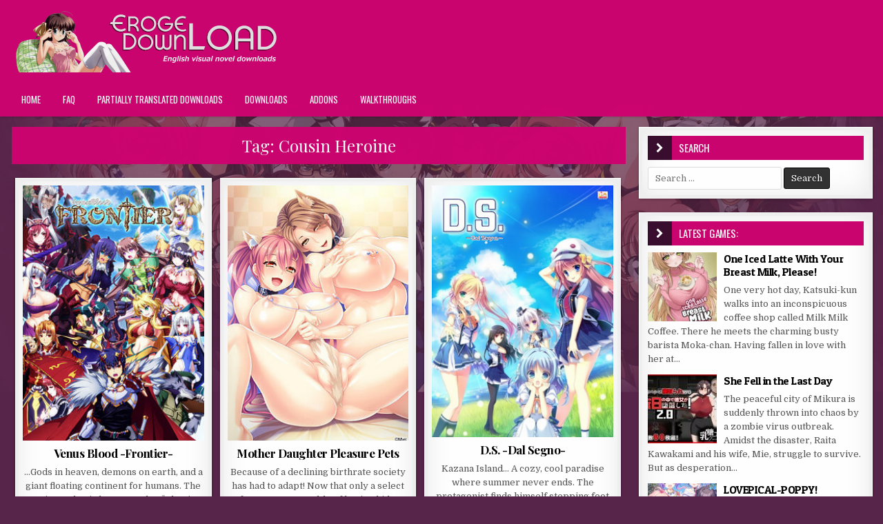

--- FILE ---
content_type: text/html; charset=UTF-8
request_url: https://erogedownload.com/tag/cousin-heroine/
body_size: 18239
content:
<!DOCTYPE html>
<html lang="en-US">
<head>
<meta charset="UTF-8">
<meta name="viewport" content="width=device-width, initial-scale=1, maximum-scale=1">
<link rel="profile" href="https://gmpg.org/xfn/11">
<link rel="pingback" href="https://erogedownload.com/xmlrpc.php">
<meta name='robots' content='index, follow, max-image-preview:large, max-snippet:-1, max-video-preview:-1' />

	<title>Cousin Heroine Archives - Eroge Download</title>
	<link rel="canonical" href="https://erogedownload.com/tag/cousin-heroine/" />
	<meta property="og:locale" content="en_US" />
	<meta property="og:type" content="article" />
	<meta property="og:title" content="Cousin Heroine Archives - Eroge Download" />
	<meta property="og:url" content="https://erogedownload.com/tag/cousin-heroine/" />
	<meta property="og:site_name" content="Eroge Download" />
	<meta name="twitter:card" content="summary_large_image" />
	<script type="application/ld+json" class="yoast-schema-graph">{"@context":"https://schema.org","@graph":[{"@type":"CollectionPage","@id":"https://erogedownload.com/tag/cousin-heroine/","url":"https://erogedownload.com/tag/cousin-heroine/","name":"Cousin Heroine Archives - Eroge Download","isPartOf":{"@id":"https://erogedownload.com/#website"},"primaryImageOfPage":{"@id":"https://erogedownload.com/tag/cousin-heroine/#primaryimage"},"image":{"@id":"https://erogedownload.com/tag/cousin-heroine/#primaryimage"},"thumbnailUrl":"https://i.erogedownload.com/wp-content/uploads/2019/12/Venus-Blood-Frontier-.jpg","breadcrumb":{"@id":"https://erogedownload.com/tag/cousin-heroine/#breadcrumb"},"inLanguage":"en-US"},{"@type":"ImageObject","inLanguage":"en-US","@id":"https://erogedownload.com/tag/cousin-heroine/#primaryimage","url":"https://i.erogedownload.com/wp-content/uploads/2019/12/Venus-Blood-Frontier-.jpg","contentUrl":"https://i.erogedownload.com/wp-content/uploads/2019/12/Venus-Blood-Frontier-.jpg","width":256,"height":371,"caption":"Venus Blood -Frontier-"},{"@type":"BreadcrumbList","@id":"https://erogedownload.com/tag/cousin-heroine/#breadcrumb","itemListElement":[{"@type":"ListItem","position":1,"name":"Home","item":"https://erogedownload.com/"},{"@type":"ListItem","position":2,"name":"Cousin Heroine"}]},{"@type":"WebSite","@id":"https://erogedownload.com/#website","url":"https://erogedownload.com/","name":"Eroge Download","description":"English visual novel downloads","publisher":{"@id":"https://erogedownload.com/#organization"},"potentialAction":[{"@type":"SearchAction","target":{"@type":"EntryPoint","urlTemplate":"https://erogedownload.com/?s={search_term_string}"},"query-input":{"@type":"PropertyValueSpecification","valueRequired":true,"valueName":"search_term_string"}}],"inLanguage":"en-US"},{"@type":"Organization","@id":"https://erogedownload.com/#organization","name":"Eroge Download","url":"https://erogedownload.com/","logo":{"@type":"ImageObject","inLanguage":"en-US","@id":"https://erogedownload.com/#/schema/logo/image/","url":"https://i.erogedownload.com/wp-content/uploads/2021/08/cropped-ErogeDownload-logo.png","contentUrl":"https://i.erogedownload.com/wp-content/uploads/2021/08/cropped-ErogeDownload-logo.png","width":400,"height":90,"caption":"Eroge Download"},"image":{"@id":"https://erogedownload.com/#/schema/logo/image/"}}]}</script>


<link rel='dns-prefetch' href='//erogedownload.com' />
<link rel='dns-prefetch' href='//fonts.googleapis.com' />
<link rel="alternate" type="application/rss+xml" title="Eroge Download &raquo; Feed" href="https://erogedownload.com/feed/" />
<link rel="alternate" type="application/rss+xml" title="Eroge Download &raquo; Comments Feed" href="https://erogedownload.com/comments/feed/" />
<link rel="alternate" type="application/rss+xml" title="Eroge Download &raquo; Cousin Heroine Tag Feed" href="https://erogedownload.com/tag/cousin-heroine/feed/" />
<!-- erogedownload.com is managing ads with Advanced Ads 2.0.16 – https://wpadvancedads.com/ --><script id="eroge-ready">
			window.advanced_ads_ready=function(e,a){a=a||"complete";var d=function(e){return"interactive"===a?"loading"!==e:"complete"===e};d(document.readyState)?e():document.addEventListener("readystatechange",(function(a){d(a.target.readyState)&&e()}),{once:"interactive"===a})},window.advanced_ads_ready_queue=window.advanced_ads_ready_queue||[];		</script>
		<style id='wp-img-auto-sizes-contain-inline-css' type='text/css'>
img:is([sizes=auto i],[sizes^="auto," i]){contain-intrinsic-size:3000px 1500px}
/*# sourceURL=wp-img-auto-sizes-contain-inline-css */
</style>
<style id='wp-emoji-styles-inline-css' type='text/css'>

	img.wp-smiley, img.emoji {
		display: inline !important;
		border: none !important;
		box-shadow: none !important;
		height: 1em !important;
		width: 1em !important;
		margin: 0 0.07em !important;
		vertical-align: -0.1em !important;
		background: none !important;
		padding: 0 !important;
	}
/*# sourceURL=wp-emoji-styles-inline-css */
</style>
<style id='wp-block-library-inline-css' type='text/css'>
:root{--wp-block-synced-color:#7a00df;--wp-block-synced-color--rgb:122,0,223;--wp-bound-block-color:var(--wp-block-synced-color);--wp-editor-canvas-background:#ddd;--wp-admin-theme-color:#007cba;--wp-admin-theme-color--rgb:0,124,186;--wp-admin-theme-color-darker-10:#006ba1;--wp-admin-theme-color-darker-10--rgb:0,107,160.5;--wp-admin-theme-color-darker-20:#005a87;--wp-admin-theme-color-darker-20--rgb:0,90,135;--wp-admin-border-width-focus:2px}@media (min-resolution:192dpi){:root{--wp-admin-border-width-focus:1.5px}}.wp-element-button{cursor:pointer}:root .has-very-light-gray-background-color{background-color:#eee}:root .has-very-dark-gray-background-color{background-color:#313131}:root .has-very-light-gray-color{color:#eee}:root .has-very-dark-gray-color{color:#313131}:root .has-vivid-green-cyan-to-vivid-cyan-blue-gradient-background{background:linear-gradient(135deg,#00d084,#0693e3)}:root .has-purple-crush-gradient-background{background:linear-gradient(135deg,#34e2e4,#4721fb 50%,#ab1dfe)}:root .has-hazy-dawn-gradient-background{background:linear-gradient(135deg,#faaca8,#dad0ec)}:root .has-subdued-olive-gradient-background{background:linear-gradient(135deg,#fafae1,#67a671)}:root .has-atomic-cream-gradient-background{background:linear-gradient(135deg,#fdd79a,#004a59)}:root .has-nightshade-gradient-background{background:linear-gradient(135deg,#330968,#31cdcf)}:root .has-midnight-gradient-background{background:linear-gradient(135deg,#020381,#2874fc)}:root{--wp--preset--font-size--normal:16px;--wp--preset--font-size--huge:42px}.has-regular-font-size{font-size:1em}.has-larger-font-size{font-size:2.625em}.has-normal-font-size{font-size:var(--wp--preset--font-size--normal)}.has-huge-font-size{font-size:var(--wp--preset--font-size--huge)}.has-text-align-center{text-align:center}.has-text-align-left{text-align:left}.has-text-align-right{text-align:right}.has-fit-text{white-space:nowrap!important}#end-resizable-editor-section{display:none}.aligncenter{clear:both}.items-justified-left{justify-content:flex-start}.items-justified-center{justify-content:center}.items-justified-right{justify-content:flex-end}.items-justified-space-between{justify-content:space-between}.screen-reader-text{border:0;clip-path:inset(50%);height:1px;margin:-1px;overflow:hidden;padding:0;position:absolute;width:1px;word-wrap:normal!important}.screen-reader-text:focus{background-color:#ddd;clip-path:none;color:#444;display:block;font-size:1em;height:auto;left:5px;line-height:normal;padding:15px 23px 14px;text-decoration:none;top:5px;width:auto;z-index:100000}html :where(.has-border-color){border-style:solid}html :where([style*=border-top-color]){border-top-style:solid}html :where([style*=border-right-color]){border-right-style:solid}html :where([style*=border-bottom-color]){border-bottom-style:solid}html :where([style*=border-left-color]){border-left-style:solid}html :where([style*=border-width]){border-style:solid}html :where([style*=border-top-width]){border-top-style:solid}html :where([style*=border-right-width]){border-right-style:solid}html :where([style*=border-bottom-width]){border-bottom-style:solid}html :where([style*=border-left-width]){border-left-style:solid}html :where(img[class*=wp-image-]){height:auto;max-width:100%}:where(figure){margin:0 0 1em}html :where(.is-position-sticky){--wp-admin--admin-bar--position-offset:var(--wp-admin--admin-bar--height,0px)}@media screen and (max-width:600px){html :where(.is-position-sticky){--wp-admin--admin-bar--position-offset:0px}}

/*# sourceURL=wp-block-library-inline-css */
</style><style id='global-styles-inline-css' type='text/css'>
:root{--wp--preset--aspect-ratio--square: 1;--wp--preset--aspect-ratio--4-3: 4/3;--wp--preset--aspect-ratio--3-4: 3/4;--wp--preset--aspect-ratio--3-2: 3/2;--wp--preset--aspect-ratio--2-3: 2/3;--wp--preset--aspect-ratio--16-9: 16/9;--wp--preset--aspect-ratio--9-16: 9/16;--wp--preset--color--black: #000000;--wp--preset--color--cyan-bluish-gray: #abb8c3;--wp--preset--color--white: #ffffff;--wp--preset--color--pale-pink: #f78da7;--wp--preset--color--vivid-red: #cf2e2e;--wp--preset--color--luminous-vivid-orange: #ff6900;--wp--preset--color--luminous-vivid-amber: #fcb900;--wp--preset--color--light-green-cyan: #7bdcb5;--wp--preset--color--vivid-green-cyan: #00d084;--wp--preset--color--pale-cyan-blue: #8ed1fc;--wp--preset--color--vivid-cyan-blue: #0693e3;--wp--preset--color--vivid-purple: #9b51e0;--wp--preset--gradient--vivid-cyan-blue-to-vivid-purple: linear-gradient(135deg,rgb(6,147,227) 0%,rgb(155,81,224) 100%);--wp--preset--gradient--light-green-cyan-to-vivid-green-cyan: linear-gradient(135deg,rgb(122,220,180) 0%,rgb(0,208,130) 100%);--wp--preset--gradient--luminous-vivid-amber-to-luminous-vivid-orange: linear-gradient(135deg,rgb(252,185,0) 0%,rgb(255,105,0) 100%);--wp--preset--gradient--luminous-vivid-orange-to-vivid-red: linear-gradient(135deg,rgb(255,105,0) 0%,rgb(207,46,46) 100%);--wp--preset--gradient--very-light-gray-to-cyan-bluish-gray: linear-gradient(135deg,rgb(238,238,238) 0%,rgb(169,184,195) 100%);--wp--preset--gradient--cool-to-warm-spectrum: linear-gradient(135deg,rgb(74,234,220) 0%,rgb(151,120,209) 20%,rgb(207,42,186) 40%,rgb(238,44,130) 60%,rgb(251,105,98) 80%,rgb(254,248,76) 100%);--wp--preset--gradient--blush-light-purple: linear-gradient(135deg,rgb(255,206,236) 0%,rgb(152,150,240) 100%);--wp--preset--gradient--blush-bordeaux: linear-gradient(135deg,rgb(254,205,165) 0%,rgb(254,45,45) 50%,rgb(107,0,62) 100%);--wp--preset--gradient--luminous-dusk: linear-gradient(135deg,rgb(255,203,112) 0%,rgb(199,81,192) 50%,rgb(65,88,208) 100%);--wp--preset--gradient--pale-ocean: linear-gradient(135deg,rgb(255,245,203) 0%,rgb(182,227,212) 50%,rgb(51,167,181) 100%);--wp--preset--gradient--electric-grass: linear-gradient(135deg,rgb(202,248,128) 0%,rgb(113,206,126) 100%);--wp--preset--gradient--midnight: linear-gradient(135deg,rgb(2,3,129) 0%,rgb(40,116,252) 100%);--wp--preset--font-size--small: 13px;--wp--preset--font-size--medium: 20px;--wp--preset--font-size--large: 36px;--wp--preset--font-size--x-large: 42px;--wp--preset--spacing--20: 0.44rem;--wp--preset--spacing--30: 0.67rem;--wp--preset--spacing--40: 1rem;--wp--preset--spacing--50: 1.5rem;--wp--preset--spacing--60: 2.25rem;--wp--preset--spacing--70: 3.38rem;--wp--preset--spacing--80: 5.06rem;--wp--preset--shadow--natural: 6px 6px 9px rgba(0, 0, 0, 0.2);--wp--preset--shadow--deep: 12px 12px 50px rgba(0, 0, 0, 0.4);--wp--preset--shadow--sharp: 6px 6px 0px rgba(0, 0, 0, 0.2);--wp--preset--shadow--outlined: 6px 6px 0px -3px rgb(255, 255, 255), 6px 6px rgb(0, 0, 0);--wp--preset--shadow--crisp: 6px 6px 0px rgb(0, 0, 0);}:where(.is-layout-flex){gap: 0.5em;}:where(.is-layout-grid){gap: 0.5em;}body .is-layout-flex{display: flex;}.is-layout-flex{flex-wrap: wrap;align-items: center;}.is-layout-flex > :is(*, div){margin: 0;}body .is-layout-grid{display: grid;}.is-layout-grid > :is(*, div){margin: 0;}:where(.wp-block-columns.is-layout-flex){gap: 2em;}:where(.wp-block-columns.is-layout-grid){gap: 2em;}:where(.wp-block-post-template.is-layout-flex){gap: 1.25em;}:where(.wp-block-post-template.is-layout-grid){gap: 1.25em;}.has-black-color{color: var(--wp--preset--color--black) !important;}.has-cyan-bluish-gray-color{color: var(--wp--preset--color--cyan-bluish-gray) !important;}.has-white-color{color: var(--wp--preset--color--white) !important;}.has-pale-pink-color{color: var(--wp--preset--color--pale-pink) !important;}.has-vivid-red-color{color: var(--wp--preset--color--vivid-red) !important;}.has-luminous-vivid-orange-color{color: var(--wp--preset--color--luminous-vivid-orange) !important;}.has-luminous-vivid-amber-color{color: var(--wp--preset--color--luminous-vivid-amber) !important;}.has-light-green-cyan-color{color: var(--wp--preset--color--light-green-cyan) !important;}.has-vivid-green-cyan-color{color: var(--wp--preset--color--vivid-green-cyan) !important;}.has-pale-cyan-blue-color{color: var(--wp--preset--color--pale-cyan-blue) !important;}.has-vivid-cyan-blue-color{color: var(--wp--preset--color--vivid-cyan-blue) !important;}.has-vivid-purple-color{color: var(--wp--preset--color--vivid-purple) !important;}.has-black-background-color{background-color: var(--wp--preset--color--black) !important;}.has-cyan-bluish-gray-background-color{background-color: var(--wp--preset--color--cyan-bluish-gray) !important;}.has-white-background-color{background-color: var(--wp--preset--color--white) !important;}.has-pale-pink-background-color{background-color: var(--wp--preset--color--pale-pink) !important;}.has-vivid-red-background-color{background-color: var(--wp--preset--color--vivid-red) !important;}.has-luminous-vivid-orange-background-color{background-color: var(--wp--preset--color--luminous-vivid-orange) !important;}.has-luminous-vivid-amber-background-color{background-color: var(--wp--preset--color--luminous-vivid-amber) !important;}.has-light-green-cyan-background-color{background-color: var(--wp--preset--color--light-green-cyan) !important;}.has-vivid-green-cyan-background-color{background-color: var(--wp--preset--color--vivid-green-cyan) !important;}.has-pale-cyan-blue-background-color{background-color: var(--wp--preset--color--pale-cyan-blue) !important;}.has-vivid-cyan-blue-background-color{background-color: var(--wp--preset--color--vivid-cyan-blue) !important;}.has-vivid-purple-background-color{background-color: var(--wp--preset--color--vivid-purple) !important;}.has-black-border-color{border-color: var(--wp--preset--color--black) !important;}.has-cyan-bluish-gray-border-color{border-color: var(--wp--preset--color--cyan-bluish-gray) !important;}.has-white-border-color{border-color: var(--wp--preset--color--white) !important;}.has-pale-pink-border-color{border-color: var(--wp--preset--color--pale-pink) !important;}.has-vivid-red-border-color{border-color: var(--wp--preset--color--vivid-red) !important;}.has-luminous-vivid-orange-border-color{border-color: var(--wp--preset--color--luminous-vivid-orange) !important;}.has-luminous-vivid-amber-border-color{border-color: var(--wp--preset--color--luminous-vivid-amber) !important;}.has-light-green-cyan-border-color{border-color: var(--wp--preset--color--light-green-cyan) !important;}.has-vivid-green-cyan-border-color{border-color: var(--wp--preset--color--vivid-green-cyan) !important;}.has-pale-cyan-blue-border-color{border-color: var(--wp--preset--color--pale-cyan-blue) !important;}.has-vivid-cyan-blue-border-color{border-color: var(--wp--preset--color--vivid-cyan-blue) !important;}.has-vivid-purple-border-color{border-color: var(--wp--preset--color--vivid-purple) !important;}.has-vivid-cyan-blue-to-vivid-purple-gradient-background{background: var(--wp--preset--gradient--vivid-cyan-blue-to-vivid-purple) !important;}.has-light-green-cyan-to-vivid-green-cyan-gradient-background{background: var(--wp--preset--gradient--light-green-cyan-to-vivid-green-cyan) !important;}.has-luminous-vivid-amber-to-luminous-vivid-orange-gradient-background{background: var(--wp--preset--gradient--luminous-vivid-amber-to-luminous-vivid-orange) !important;}.has-luminous-vivid-orange-to-vivid-red-gradient-background{background: var(--wp--preset--gradient--luminous-vivid-orange-to-vivid-red) !important;}.has-very-light-gray-to-cyan-bluish-gray-gradient-background{background: var(--wp--preset--gradient--very-light-gray-to-cyan-bluish-gray) !important;}.has-cool-to-warm-spectrum-gradient-background{background: var(--wp--preset--gradient--cool-to-warm-spectrum) !important;}.has-blush-light-purple-gradient-background{background: var(--wp--preset--gradient--blush-light-purple) !important;}.has-blush-bordeaux-gradient-background{background: var(--wp--preset--gradient--blush-bordeaux) !important;}.has-luminous-dusk-gradient-background{background: var(--wp--preset--gradient--luminous-dusk) !important;}.has-pale-ocean-gradient-background{background: var(--wp--preset--gradient--pale-ocean) !important;}.has-electric-grass-gradient-background{background: var(--wp--preset--gradient--electric-grass) !important;}.has-midnight-gradient-background{background: var(--wp--preset--gradient--midnight) !important;}.has-small-font-size{font-size: var(--wp--preset--font-size--small) !important;}.has-medium-font-size{font-size: var(--wp--preset--font-size--medium) !important;}.has-large-font-size{font-size: var(--wp--preset--font-size--large) !important;}.has-x-large-font-size{font-size: var(--wp--preset--font-size--x-large) !important;}
/*# sourceURL=global-styles-inline-css */
</style>

<style id='classic-theme-styles-inline-css' type='text/css'>
/*! This file is auto-generated */
.wp-block-button__link{color:#fff;background-color:#32373c;border-radius:9999px;box-shadow:none;text-decoration:none;padding:calc(.667em + 2px) calc(1.333em + 2px);font-size:1.125em}.wp-block-file__button{background:#32373c;color:#fff;text-decoration:none}
/*# sourceURL=/wp-includes/css/classic-themes.min.css */
</style>
<link rel='stylesheet' id='super-rss-reader-css' href='https://erogedownload.com/wp-content/plugins/super-rss-reader/public/css/style.min.css?ver=5.4' type='text/css' media='all' />
<link rel='stylesheet' id='widgetopts-styles-css' href='https://erogedownload.com/wp-content/plugins/widget-options/assets/css/widget-options.css?ver=4.1.3' type='text/css' media='all' />
<link rel='stylesheet' id='ep_general_styles-css' href='https://erogedownload.com/wp-content/plugins/elasticpress/dist/css/general-styles.css?ver=66295efe92a630617c00' type='text/css' media='all' />
<link rel='stylesheet' id='finewp-maincss-css' href='https://erogedownload.com/wp-content/themes/finewp-pro/style.css' type='text/css' media='all' />
<link rel='stylesheet' id='font-awesome-css' href='https://erogedownload.com/wp-content/themes/finewp-pro/assets/css/font-awesome.min.css' type='text/css' media='all' />
<link rel='stylesheet' id='finewp-webfont-css' href='//fonts.googleapis.com/css?family=Playfair+Display:400,400i,700,700i|Domine:400,700|Oswald:400,700|Patua+One&#038;display=swap' type='text/css' media='all' />
<link rel='stylesheet' id='wp-pagenavi-css' href='https://erogedownload.com/wp-content/plugins/wp-pagenavi/pagenavi-css.css?ver=2.70' type='text/css' media='all' />
<script type="text/javascript" src="https://erogedownload.com/wp-includes/js/jquery/jquery.min.js?ver=3.7.1" id="jquery-core-js"></script>
<script type="text/javascript" src="https://erogedownload.com/wp-includes/js/jquery/jquery-migrate.min.js?ver=3.4.1" id="jquery-migrate-js"></script>
<script type="text/javascript" src="https://erogedownload.com/wp-content/plugins/super-rss-reader/public/js/jquery.easy-ticker.min.js?ver=5.4" id="jquery-easy-ticker-js"></script>
<script type="text/javascript" src="https://erogedownload.com/wp-content/plugins/super-rss-reader/public/js/script.min.js?ver=5.4" id="super-rss-reader-js"></script>
<link rel="https://api.w.org/" href="https://erogedownload.com/wp-json/" /><link rel="alternate" title="JSON" type="application/json" href="https://erogedownload.com/wp-json/wp/v2/tags/173" /><link rel="EditURI" type="application/rsd+xml" title="RSD" href="https://erogedownload.com/xmlrpc.php?rsd" />
<meta name="generator" content="WordPress 6.9" />
    <style type="text/css">
    body{font-family:;font-size:;font-weight:;font-style:;line-height:;}

    h1{font-size:;font-weight:;font-style:;}
    h2{font-size:;font-weight:;font-style:;}
    h3{font-size:;font-weight:;font-style:;}
    h4{font-size:;font-weight:;font-style:;}
    h5{font-size:;font-weight:;font-style:;}
    h6{font-size:;font-weight:;font-style:;}
    h1,h2,h3,h4,h5,h6{font-family:;line-height:;}

    .finewp-secondary-nav-menu a{font-family:;font-size:;font-weight:;font-style:;}

    .finewp-site-title{font-family:;font-size:;font-weight:;font-style:;line-height: !important;}
    .finewp-site-description{font-family:;font-size:;font-weight:;font-style:;line-height: !important;}

    .finewp-nav-primary-menu a{font-family:;font-size:;font-weight:;font-style:;}

    .entry-title{font-family:;font-size:;font-weight:;font-style:;line-height:;}

    .finewp-posts-heading,.finewp-sidebar-widget-areas .widget .finewp-widget-title,.finewp-featured-posts-area .widget .finewp-widget-title{font-family:;font-size:;font-weight:;font-style:;line-height:;}

    #finewp-footer-blocks .widget .finewp-widget-title{font-family:;font-size:;font-weight:;font-style:;line-height:;}

    .finewp-list-post .finewp-list-post-title{font-family:;font-size:;font-weight:;font-style:;line-height:;}

    .finewp-related-posts-wrap h4,.finewp-grid-post .finewp-grid-post-title,.finewp-carousel-title{font-family:;font-size:;font-weight:;font-style:;line-height:;}

    .finewp-grid-post-categories a{font-family:;font-size:;font-weight:;font-style:;}

    .finewp-entry-meta-single,.finewp-list-post-footer,.finewp-grid-post-footer,.finewp-grid-post-comment-box{font-family:;font-size:;font-weight:;font-style:;}

    .finewp-grid-post-read-more{font-family:;font-size:;font-weight:;font-style:;}
    </style>
        <style type="text/css">
        
                a:hover{color:#000000}
            h1,h2,h3,h4,h5,h6{color:#cb0570}
    
                    
        .finewp-nav-secondary{background:#ca046f}
            .finewp-nav-secondary{border-bottom:1px solid #ca046f}
            .finewp-secondary-nav-menu a{color:#fff5fc}
    @media only screen and (max-width: 1112px) {
    .finewp-secondary-nav-menu.finewp-secondary-responsive-menu > .menu-item-has-children:before,.finewp-secondary-nav-menu.finewp-secondary-responsive-menu > .page_item_has_children:before{color:#fff5fc}
    .finewp-secondary-nav-menu.finewp-secondary-responsive-menu .finewp-secondary-menu-open.menu-item-has-children:before,.finewp-secondary-nav-menu.finewp-secondary-responsive-menu .finewp-secondary-menu-open.page_item_has_children:before{color:#fff5fc}
    }
                        
        .finewp-head-content{background:#cb0570}
    
        .finewp-nav-primary{background:#cb0570}
            .finewp-nav-primary{border-top:3px solid #cb0570}
            .finewp-nav-primary{border-bottom:3px solid #cb0570}
                .finewp-nav-primary-menu a{text-shadow:0 1px 0 #cb0570}
    @media only screen and (max-width: 1112px) {
    .finewp-nav-primary-menu.finewp-primary-responsive-menu > .menu-item-has-children:before,.finewp-nav-primary-menu.finewp-primary-responsive-menu > .page_item_has_children:before{text-shadow:0 1px 0 #cb0570}
    .finewp-nav-primary-menu.finewp-primary-responsive-menu .finewp-primary-menu-open.menu-item-has-children:before,.finewp-nav-primary-menu.finewp-primary-responsive-menu .finewp-primary-menu-open.page_item_has_children:before{text-shadow:0 1px 0 #cb0570}
    }
                .finewp-nav-primary-menu a:hover,.finewp-nav-primary-menu .current-menu-item > a,.finewp-nav-primary-menu .sub-menu .current-menu-item > a:hover,.finewp-nav-primary-menu .current_page_item > a,.finewp-nav-primary-menu .children .current_page_item > a:hover{background:#59254b}
            .finewp-nav-primary-menu .sub-menu,.finewp-nav-primary-menu .children{background:#cb0570}
            .finewp-nav-primary-menu > li > a{border-left:1px solid #cb0570;}
            .finewp-nav-primary-menu .sub-menu a,.finewp-nav-primary-menu .children a{border:1px solid #cb0570;border-top:none;}
    .finewp-nav-primary-menu .sub-menu li:first-child a,.finewp-nav-primary-menu .children li:first-child a{border-top:1px solid #cb0570;}
    .finewp-nav-primary-menu > li > a{border-right:1px solid #cb0570;}
    .finewp-nav-primary-menu > li:first-child > a{border-left:1px solid #cb0570;}
        
    
        
            
                                        
        
                
                        
                
            .finewp-posts-heading{background:#cb0570;}
    .page-header{background:#cb0570;}
    .finewp-sidebar-widget-areas .widget .finewp-widget-title{background:#cb0570;}
    .finewp-featured-posts-area .widget .finewp-widget-title{background:#cb0570;}
            .finewp-posts-heading:before{background:#3a0e2e;}
    .finewp-sidebar-widget-areas .widget .finewp-widget-title:before{background:#3a0e2e;}
    .finewp-featured-posts-area .widget .finewp-widget-title:before{background:#3a0e2e;}
    
            
                
                                    
            
        </style>
    <style type="text/css" id="custom-background-css">
body.custom-background { background-color: #58254a; background-image: url("https://erogedownload.com/wp-content/uploads/2021/08/body-background.jpg"); background-position: center center; background-size: contain; background-repeat: no-repeat; background-attachment: fixed; }
</style>
	<link rel="icon" href="https://i.erogedownload.com/wp-content/uploads/2021/08/cropped-ErogeDownload-icon-32x32.png" sizes="32x32" />
<link rel="icon" href="https://i.erogedownload.com/wp-content/uploads/2021/08/cropped-ErogeDownload-icon-192x192.png" sizes="192x192" />
<link rel="apple-touch-icon" href="https://i.erogedownload.com/wp-content/uploads/2021/08/cropped-ErogeDownload-icon-180x180.png" />
<meta name="msapplication-TileImage" content="https://i.erogedownload.com/wp-content/uploads/2021/08/cropped-ErogeDownload-icon-270x270.png" />
<script data-cfasync="false" nonce="d790d7b4-a959-4cc0-b675-4fbc0a22df00">try{(function(w,d){!function(j,k,l,m){if(j.zaraz)console.error("zaraz is loaded twice");else{j[l]=j[l]||{};j[l].executed=[];j.zaraz={deferred:[],listeners:[]};j.zaraz._v="5874";j.zaraz._n="d790d7b4-a959-4cc0-b675-4fbc0a22df00";j.zaraz.q=[];j.zaraz._f=function(n){return async function(){var o=Array.prototype.slice.call(arguments);j.zaraz.q.push({m:n,a:o})}};for(const p of["track","set","debug"])j.zaraz[p]=j.zaraz._f(p);j.zaraz.init=()=>{var q=k.getElementsByTagName(m)[0],r=k.createElement(m),s=k.getElementsByTagName("title")[0];s&&(j[l].t=k.getElementsByTagName("title")[0].text);j[l].x=Math.random();j[l].w=j.screen.width;j[l].h=j.screen.height;j[l].j=j.innerHeight;j[l].e=j.innerWidth;j[l].l=j.location.href;j[l].r=k.referrer;j[l].k=j.screen.colorDepth;j[l].n=k.characterSet;j[l].o=(new Date).getTimezoneOffset();if(j.dataLayer)for(const t of Object.entries(Object.entries(dataLayer).reduce((u,v)=>({...u[1],...v[1]}),{})))zaraz.set(t[0],t[1],{scope:"page"});j[l].q=[];for(;j.zaraz.q.length;){const w=j.zaraz.q.shift();j[l].q.push(w)}r.defer=!0;for(const x of[localStorage,sessionStorage])Object.keys(x||{}).filter(z=>z.startsWith("_zaraz_")).forEach(y=>{try{j[l]["z_"+y.slice(7)]=JSON.parse(x.getItem(y))}catch{j[l]["z_"+y.slice(7)]=x.getItem(y)}});r.referrerPolicy="origin";r.src="/cdn-cgi/zaraz/s.js?z="+btoa(encodeURIComponent(JSON.stringify(j[l])));q.parentNode.insertBefore(r,q)};["complete","interactive"].includes(k.readyState)?zaraz.init():j.addEventListener("DOMContentLoaded",zaraz.init)}}(w,d,"zarazData","script");window.zaraz._p=async d$=>new Promise(ea=>{if(d$){d$.e&&d$.e.forEach(eb=>{try{const ec=d.querySelector("script[nonce]"),ed=ec?.nonce||ec?.getAttribute("nonce"),ee=d.createElement("script");ed&&(ee.nonce=ed);ee.innerHTML=eb;ee.onload=()=>{d.head.removeChild(ee)};d.head.appendChild(ee)}catch(ef){console.error(`Error executing script: ${eb}\n`,ef)}});Promise.allSettled((d$.f||[]).map(eg=>fetch(eg[0],eg[1])))}ea()});zaraz._p({"e":["(function(w,d){})(window,document)"]});})(window,document)}catch(e){throw fetch("/cdn-cgi/zaraz/t"),e;};</script></head>

<body class="archive tag tag-cousin-heroine tag-173 custom-background wp-custom-logo wp-theme-finewp-pro finewp-animated finewp-fadein finewp-site-archive finewp-layout-c-s1 finewp-no-bottom-widgets aa-prefix-eroge-" id="finewp-site-body" itemscope="itemscope" itemtype="http://schema.org/WebPage">


<div class="finewp-container" id="finewp-header" itemscope="itemscope" itemtype="http://schema.org/WPHeader" role="banner">
<div class="finewp-head-content clearfix" id="finewp-head-content">


<div class="finewp-outer-wrapper">
<div class="finewp-header-inside clearfix">

<div id="finewp-logo">
    <div class="site-branding">
    <a href="https://erogedownload.com/" rel="home" class="finewp-logo-img-link">
        <img src="https://i.erogedownload.com/wp-content/uploads/2021/08/cropped-ErogeDownload-logo.png" alt="" class="finewp-logo-img"/>
    </a>
    </div>
</div><!--/#finewp-logo -->

<div class="finewp-header-banner">
</div><!--/.finewp-header-banner -->

</div>
</div>

</div><!--/#finewp-head-content -->
</div><!--/#finewp-header -->

<div class="finewp-container finewp-primary-menu-container clearfix">
<div class="finewp-primary-menu-container-inside clearfix">
<nav class="finewp-nav-primary" id="finewp-primary-navigation" itemscope="itemscope" itemtype="http://schema.org/SiteNavigationElement" role="navigation">
<div class="finewp-outer-wrapper">
<ul id="finewp-menu-primary-navigation" class="finewp-nav-primary-menu finewp-menu-primary"><li ><a href="https://erogedownload.com/">Home</a></li><li class="page_item page-item-2175"><a href="https://erogedownload.com/faq/">FAQ</a></li><li class="page_item page-item-2138"><a href="https://erogedownload.com/partially-translated-downloads/">Partially translated downloads</a></li><li class="page_item page-item-128"><a href="https://erogedownload.com/downloads/">Downloads</a></li><li class="page_item page-item-141"><a href="https://erogedownload.com/addons/">Addons</a></li><li class="page_item page-item-146"><a href="https://erogedownload.com/walkthroughs/">Walkthroughs</a></li></ul>
</div>
</nav>
</div>
</div>


<div class="finewp-outer-wrapper">


</div>

<div class="finewp-outer-wrapper">
<div class="finewp-container clearfix" id="finewp-wrapper">
<div class="finewp-content-wrapper clearfix" id="finewp-content-wrapper">
<div class="finewp-main-wrapper clearfix" id="finewp-main-wrapper" itemscope="itemscope" itemtype="http://schema.org/Blog" role="main">
<div class="theiaStickySidebar">
<div class="finewp-main-wrapper-inside clearfix">




<div class="finewp-posts-wrapper" id="finewp-posts-wrapper">

<header class="page-header">
<h1 class="page-title">Tag: <span>Cousin Heroine</span></h1></header>

<div class="finewp-posts-content">
<div class="finewp-posts-container">


    <div class="finewp-posts">
    <div class="finewp-3-col-sizer"></div>
    <div class="finewp-3-col-gutter"></div>
        
        
<div id="post-12923" class="finewp-grid-post finewp-3-col">
<div class="finewp-grid-post-inside">

            <div class="finewp-grid-post-thumbnail">
        <a href="https://erogedownload.com/downloads/venus-blood-frontier/" title="Permanent Link to Venus Blood -Frontier-" class="finewp-grid-post-thumbnail-link"><img width="256" height="371" src="https://i.erogedownload.com/wp-content/uploads/2019/12/Venus-Blood-Frontier-.jpg" class="finewp-grid-post-thumbnail-img wp-post-image" alt="Venus Blood -Frontier-" decoding="async" fetchpriority="high" srcset="https://i.erogedownload.com/wp-content/uploads/2019/12/Venus-Blood-Frontier--256x360.jpg 256w, https://i.erogedownload.com/wp-content/uploads/2019/12/Venus-Blood-Frontier--207x300.jpg 207w" sizes="(max-width: 256px) 100vw, 256px" /></a>
                <div class='finewp-grid-post-read-more'><a href="https://erogedownload.com/downloads/venus-blood-frontier/"><i class="fa fa-chevron-circle-right"></i>&nbsp;Download</a></div>            </div>
        
    <div class="finewp-grid-post-details">
    
    <h3 class="finewp-grid-post-title"><a href="https://erogedownload.com/downloads/venus-blood-frontier/" rel="bookmark">Venus Blood -Frontier-</a></h3>
        
    <div class="finewp-grid-post-snippet"><p>&#8230;Gods in heaven, demons on earth, and a giant floating continent for humans. The continent that is known as the『Floating Continent of Yggdrasil』. That is, a floating miniature garden of&#8230;</p>
</div>    </div>

</div>
</div>
    
        
<div id="post-12718" class="finewp-grid-post finewp-3-col">
<div class="finewp-grid-post-inside">

            <div class="finewp-grid-post-thumbnail">
        <a href="https://erogedownload.com/downloads/mother-daughter-pleasure-pets/" title="Permanent Link to Mother Daughter Pleasure Pets" class="finewp-grid-post-thumbnail-link"><img width="256" height="366" src="https://i.erogedownload.com/wp-content/uploads/2019/09/Mother-Daughter-Pleasure-Pets.jpg" class="finewp-grid-post-thumbnail-img wp-post-image" alt="Mother Daughter Pleasure Pets" decoding="async" srcset="https://i.erogedownload.com/wp-content/uploads/2019/09/Mother-Daughter-Pleasure-Pets-256x360.jpg 256w, https://i.erogedownload.com/wp-content/uploads/2019/09/Mother-Daughter-Pleasure-Pets-210x300.jpg 210w" sizes="(max-width: 256px) 100vw, 256px" /></a>
                <div class='finewp-grid-post-read-more'><a href="https://erogedownload.com/downloads/mother-daughter-pleasure-pets/"><i class="fa fa-chevron-circle-right"></i>&nbsp;Download</a></div>            </div>
        
    <div class="finewp-grid-post-details">
    
    <h3 class="finewp-grid-post-title"><a href="https://erogedownload.com/downloads/mother-daughter-pleasure-pets/" rel="bookmark">Mother Daughter Pleasure Pets</a></h3>
        
    <div class="finewp-grid-post-snippet"><p>Because of a declining birthrate society has had to adapt! Now that only a select few men are capable of having kids, those precious individuals are allowed to claim a&#8230;</p>
</div>    </div>

</div>
</div>
    
        
<div id="post-9214" class="finewp-grid-post finewp-3-col">
<div class="finewp-grid-post-inside">

            <div class="finewp-grid-post-thumbnail">
        <a href="https://erogedownload.com/downloads/dal-segno/" title="Permanent Link to D.S. -Dal Segno-" class="finewp-grid-post-thumbnail-link"><img width="256" height="356" src="https://i.erogedownload.com/wp-content/uploads/2017/06/D.S.-Dal-Segno-.jpg" class="finewp-grid-post-thumbnail-img wp-post-image" alt="D.S. -Dal Segno-" decoding="async" srcset="https://i.erogedownload.com/wp-content/uploads/2017/06/D.S.-Dal-Segno-.jpg 256w, https://i.erogedownload.com/wp-content/uploads/2017/06/D.S.-Dal-Segno--216x300.jpg 216w" sizes="(max-width: 256px) 100vw, 256px" /></a>
                <div class='finewp-grid-post-read-more'><a href="https://erogedownload.com/downloads/dal-segno/"><i class="fa fa-chevron-circle-right"></i>&nbsp;Download</a></div>            </div>
        
    <div class="finewp-grid-post-details">
    
    <h3 class="finewp-grid-post-title"><a href="https://erogedownload.com/downloads/dal-segno/" rel="bookmark">D.S. -Dal Segno-</a></h3>
        
    <div class="finewp-grid-post-snippet"><p>Kazana Island&#8230; A cozy, cool paradise where summer never ends. The protagonist finds himself stepping foot into this island paradise as a transfer student, greeted by a mysteriously glittering sky,&#8230;</p>
</div>    </div>

</div>
</div>
    
        
<div id="post-8497" class="finewp-grid-post finewp-3-col">
<div class="finewp-grid-post-inside">

            <div class="finewp-grid-post-thumbnail">
        <a href="https://erogedownload.com/downloads/yoake-mae-yori-ruri-iro-na/" title="Permanent Link to Yoake Mae yori Ruri Iro na" class="finewp-grid-post-thumbnail-link"><img width="256" height="361" src="https://i.erogedownload.com/wp-content/uploads/2016/07/Yoake-Mae-yori-Ruri-Iro-na.jpg" class="finewp-grid-post-thumbnail-img wp-post-image" alt="Yoake Mae yori Ruri Iro na" decoding="async" loading="lazy" srcset="https://i.erogedownload.com/wp-content/uploads/2016/07/Yoake-Mae-yori-Ruri-Iro-na.jpg 256w, https://i.erogedownload.com/wp-content/uploads/2016/07/Yoake-Mae-yori-Ruri-Iro-na-213x300.jpg 213w" sizes="auto, (max-width: 256px) 100vw, 256px" /></a>
                <div class='finewp-grid-post-read-more'><a href="https://erogedownload.com/downloads/yoake-mae-yori-ruri-iro-na/"><i class="fa fa-chevron-circle-right"></i>&nbsp;Download</a></div>            </div>
        
    <div class="finewp-grid-post-details">
    
    <h3 class="finewp-grid-post-title"><a href="https://erogedownload.com/downloads/yoake-mae-yori-ruri-iro-na/" rel="bookmark">Yoake Mae yori Ruri Iro na</a></h3>
        
    <div class="finewp-grid-post-snippet"><p>The story is set in very distant future, in a time when mankind is just recovering from decades of war fought between Earth and a terraformed Moon. The war was&#8230;</p>
</div>    </div>

</div>
</div>
    
        
<div id="post-4044" class="finewp-grid-post finewp-3-col">
<div class="finewp-grid-post-inside">

            <div class="finewp-grid-post-thumbnail">
        <a href="https://erogedownload.com/downloads/magical-teacher-my-teachers-a-mage/" title="Permanent Link to Magical Teacher: My Teacher&#8217;s a Mage?" class="finewp-grid-post-thumbnail-link"><img width="256" height="367" src="https://i.erogedownload.com/wp-content/uploads/2012/04/Magical-Teacher-My-Teachers-a-Mage.jpg" class="finewp-grid-post-thumbnail-img wp-post-image" alt="Magical Teacher: My Teacher&#039;s a Mage?" decoding="async" loading="lazy" srcset="https://i.erogedownload.com/wp-content/uploads/2012/04/Magical-Teacher-My-Teachers-a-Mage-256x360.jpg 256w, https://i.erogedownload.com/wp-content/uploads/2012/04/Magical-Teacher-My-Teachers-a-Mage-209x300.jpg 209w" sizes="auto, (max-width: 256px) 100vw, 256px" /></a>
                <div class='finewp-grid-post-read-more'><a href="https://erogedownload.com/downloads/magical-teacher-my-teachers-a-mage/"><i class="fa fa-chevron-circle-right"></i>&nbsp;Download</a></div>            </div>
        
    <div class="finewp-grid-post-details">
    
    <h3 class="finewp-grid-post-title"><a href="https://erogedownload.com/downloads/magical-teacher-my-teachers-a-mage/" rel="bookmark">Magical Teacher: My Teacher&#8217;s a Mage?</a></h3>
        
    <div class="finewp-grid-post-snippet"><p>Due to some family issues, our protagonist finds himself going to live with his aunt, Kasugai Haruka. However, on his way to his new home, he has a bizarre run-in&#8230;</p>
</div>    </div>

</div>
</div>
    
        
<div id="post-2422" class="finewp-grid-post finewp-3-col">
<div class="finewp-grid-post-inside">

            <div class="finewp-grid-post-thumbnail">
        <a href="https://erogedownload.com/downloads/sono-hanabira-ni-kuchizuke-o-4/" title="Permanent Link to Sono Hanabira ni Kuchizuke o 4: Itoshisa no Photograph" class="finewp-grid-post-thumbnail-link"><img width="256" height="358" src="https://i.erogedownload.com/wp-content/uploads/2012/01/Sono-Hanabira-ni-Kuchizuke-o-4-Itoshisa-no-Photograph.jpg" class="finewp-grid-post-thumbnail-img wp-post-image" alt="Sono Hanabira ni Kuchizuke o 4: Itoshisa no Photograph" decoding="async" loading="lazy" srcset="https://i.erogedownload.com/wp-content/uploads/2012/01/Sono-Hanabira-ni-Kuchizuke-o-4-Itoshisa-no-Photograph.jpg 256w, https://i.erogedownload.com/wp-content/uploads/2012/01/Sono-Hanabira-ni-Kuchizuke-o-4-Itoshisa-no-Photograph-215x300.jpg 215w" sizes="auto, (max-width: 256px) 100vw, 256px" /></a>
                <div class='finewp-grid-post-read-more'><a href="https://erogedownload.com/downloads/sono-hanabira-ni-kuchizuke-o-4/"><i class="fa fa-chevron-circle-right"></i>&nbsp;Download</a></div>            </div>
        
    <div class="finewp-grid-post-details">
    
    <h3 class="finewp-grid-post-title"><a href="https://erogedownload.com/downloads/sono-hanabira-ni-kuchizuke-o-4/" rel="bookmark">Sono Hanabira ni Kuchizuke o 4: Itoshisa no Photograph</a></h3>
        
    <div class="finewp-grid-post-snippet"><p>A love comedy about two very sexy and loving lesbians living together. Kaede and Sara are one of the school&#8217;s official couples. The girls are all over each other, both&#8230;</p>
</div>    </div>

</div>
</div>
    
        
<div id="post-2410" class="finewp-grid-post finewp-3-col">
<div class="finewp-grid-post-inside">

            <div class="finewp-grid-post-thumbnail">
        <a href="https://erogedownload.com/downloads/sono-hanabira-ni-kuchizuke-o-2-watashi-no-ouji-sama/" title="Permanent Link to Sono Hanabira ni Kuchizuke o 2: Watashi no Ouji-sama" class="finewp-grid-post-thumbnail-link"><img width="256" height="365" src="https://i.erogedownload.com/wp-content/uploads/2012/01/Sono-Hanabira-ni-Kuchizuke-o-2-Watashi-no-Ouji-sama.jpg" class="finewp-grid-post-thumbnail-img wp-post-image" alt="Sono Hanabira ni Kuchizuke o 2: Watashi no Ouji-sama" decoding="async" loading="lazy" srcset="https://i.erogedownload.com/wp-content/uploads/2012/01/Sono-Hanabira-ni-Kuchizuke-o-2-Watashi-no-Ouji-sama-256x360.jpg 256w, https://i.erogedownload.com/wp-content/uploads/2012/01/Sono-Hanabira-ni-Kuchizuke-o-2-Watashi-no-Ouji-sama-210x300.jpg 210w" sizes="auto, (max-width: 256px) 100vw, 256px" /></a>
                <div class='finewp-grid-post-read-more'><a href="https://erogedownload.com/downloads/sono-hanabira-ni-kuchizuke-o-2-watashi-no-ouji-sama/"><i class="fa fa-chevron-circle-right"></i>&nbsp;Download</a></div>            </div>
        
    <div class="finewp-grid-post-details">
    
    <h3 class="finewp-grid-post-title"><a href="https://erogedownload.com/downloads/sono-hanabira-ni-kuchizuke-o-2-watashi-no-ouji-sama/" rel="bookmark">Sono Hanabira ni Kuchizuke o 2: Watashi no Ouji-sama</a></h3>
        
    <div class="finewp-grid-post-snippet"><p>I am Kitajima Kaede, and I am not really good at dealing with people. I&#8217;m also the class rep. In school, I run into my cousin Sara, and suddenly I&#8230;</p>
</div>    </div>

</div>
</div>
    
        
<div id="post-1816" class="finewp-grid-post finewp-3-col">
<div class="finewp-grid-post-inside">

            <div class="finewp-grid-post-thumbnail">
        <a href="https://erogedownload.com/downloads/gibo-stepmothers-sin/" title="Permanent Link to Gibo: Stepmother&#8217;s Sin" class="finewp-grid-post-thumbnail-link"><img width="243" height="338" src="https://i.erogedownload.com/wp-content/uploads/2011/09/Gibo-Stepmothers-Sin.jpg" class="finewp-grid-post-thumbnail-img wp-post-image" alt="Gibo: Stepmother&#039;s Sin" decoding="async" loading="lazy" srcset="https://i.erogedownload.com/wp-content/uploads/2011/09/Gibo-Stepmothers-Sin.jpg 243w, https://i.erogedownload.com/wp-content/uploads/2011/09/Gibo-Stepmothers-Sin-216x300.jpg 216w" sizes="auto, (max-width: 243px) 100vw, 243px" /></a>
                <div class='finewp-grid-post-read-more'><a href="https://erogedownload.com/downloads/gibo-stepmothers-sin/"><i class="fa fa-chevron-circle-right"></i>&nbsp;Download</a></div>            </div>
        
    <div class="finewp-grid-post-details">
    
    <h3 class="finewp-grid-post-title"><a href="https://erogedownload.com/downloads/gibo-stepmothers-sin/" rel="bookmark">Gibo: Stepmother&#8217;s Sin</a></h3>
        
    <div class="finewp-grid-post-snippet"><p>My name is Yusuke Yagami. When I was a boy, I witnessed something which no one should ever see. My own mother, locked in the throes of passion with a&#8230;</p>
</div>    </div>

</div>
</div>
    
        
<div id="post-1761" class="finewp-grid-post finewp-3-col">
<div class="finewp-grid-post-inside">

            <div class="finewp-grid-post-thumbnail">
        <a href="https://erogedownload.com/downloads/men-at-work-2/" title="Permanent Link to Men at Work! 2" class="finewp-grid-post-thumbnail-link"><img width="256" height="364" src="https://i.erogedownload.com/wp-content/uploads/2011/09/Men-at-Work-2.jpg" class="finewp-grid-post-thumbnail-img wp-post-image" alt="Men at Work! 2" decoding="async" loading="lazy" srcset="https://i.erogedownload.com/wp-content/uploads/2011/09/Men-at-Work-2-256x360.jpg 256w, https://i.erogedownload.com/wp-content/uploads/2011/09/Men-at-Work-2-211x300.jpg 211w" sizes="auto, (max-width: 256px) 100vw, 256px" /></a>
                <div class='finewp-grid-post-read-more'><a href="https://erogedownload.com/downloads/men-at-work-2/"><i class="fa fa-chevron-circle-right"></i>&nbsp;Download</a></div>            </div>
        
    <div class="finewp-grid-post-details">
    
    <h3 class="finewp-grid-post-title"><a href="https://erogedownload.com/downloads/men-at-work-2/" rel="bookmark">Men at Work! 2</a></h3>
        
    <div class="finewp-grid-post-snippet"><p>A Hunter Academy was established to teach Monster Hunters. Cliff came to the academy to become a Hunter, but the place turns out to be an old building unlike its&#8230;</p>
</div>    </div>

</div>
</div>
    
        
<div id="post-1657" class="finewp-grid-post finewp-3-col">
<div class="finewp-grid-post-inside">

            <div class="finewp-grid-post-thumbnail">
        <a href="https://erogedownload.com/downloads/come-see-me-tonight/" title="Permanent Link to Come See Me Tonight" class="finewp-grid-post-thumbnail-link"><img width="256" height="364" src="https://i.erogedownload.com/wp-content/uploads/2011/09/Come-See-Me-Tonight.jpg" class="finewp-grid-post-thumbnail-img wp-post-image" alt="Come See Me Tonight" decoding="async" loading="lazy" srcset="https://i.erogedownload.com/wp-content/uploads/2011/09/Come-See-Me-Tonight-256x360.jpg 256w, https://i.erogedownload.com/wp-content/uploads/2011/09/Come-See-Me-Tonight-211x300.jpg 211w" sizes="auto, (max-width: 256px) 100vw, 256px" /></a>
                <div class='finewp-grid-post-read-more'><a href="https://erogedownload.com/downloads/come-see-me-tonight/"><i class="fa fa-chevron-circle-right"></i>&nbsp;Download</a></div>            </div>
        
    <div class="finewp-grid-post-details">
    
    <h3 class="finewp-grid-post-title"><a href="https://erogedownload.com/downloads/come-see-me-tonight/" rel="bookmark">Come See Me Tonight</a></h3>
        
    <div class="finewp-grid-post-snippet"><p>Ryoichi doesn&#8217;t know what he wants to do with his life. A very viable option is dumped into his lap when his parents disappear without warning one day. While he&#8217;s&#8230;</p>
</div>    </div>

</div>
</div>
    
        
<div id="post-731" class="finewp-grid-post finewp-3-col">
<div class="finewp-grid-post-inside">

            <div class="finewp-grid-post-thumbnail">
        <a href="https://erogedownload.com/downloads/canvas-2/" title="Permanent Link to Canvas 2" class="finewp-grid-post-thumbnail-link"><img width="256" height="368" src="https://i.erogedownload.com/wp-content/uploads/2010/10/Canvas-2.jpg" class="finewp-grid-post-thumbnail-img wp-post-image" alt="Canvas 2" decoding="async" loading="lazy" srcset="https://i.erogedownload.com/wp-content/uploads/2010/10/Canvas-2-256x360.jpg 256w, https://i.erogedownload.com/wp-content/uploads/2010/10/Canvas-2-209x300.jpg 209w" sizes="auto, (max-width: 256px) 100vw, 256px" /></a>
                <div class='finewp-grid-post-read-more'><a href="https://erogedownload.com/downloads/canvas-2/"><i class="fa fa-chevron-circle-right"></i>&nbsp;Download</a></div>            </div>
        
    <div class="finewp-grid-post-details">
    
    <h3 class="finewp-grid-post-title"><a href="https://erogedownload.com/downloads/canvas-2/" rel="bookmark">Canvas 2</a></h3>
        
    <div class="finewp-grid-post-snippet"><p>The series focuses on the lives of some students and teachers at Nadesico Academy both at school and their private lives. The main character of the series is Kamikura Hiroki,&#8230;</p>
</div>    </div>

</div>
</div>
    
        
<div id="post-274" class="finewp-grid-post finewp-3-col">
<div class="finewp-grid-post-inside">

            <div class="finewp-grid-post-thumbnail">
        <a href="https://erogedownload.com/downloads/snow-sakura/" title="Permanent Link to Snow Sakura" class="finewp-grid-post-thumbnail-link"><img width="246" height="350" src="https://i.erogedownload.com/wp-content/uploads/2010/04/snow-sakura.jpg" class="finewp-grid-post-thumbnail-img wp-post-image" alt="Snow Sakura" decoding="async" loading="lazy" srcset="https://i.erogedownload.com/wp-content/uploads/2010/04/snow-sakura.jpg 246w, https://i.erogedownload.com/wp-content/uploads/2010/04/snow-sakura-211x300.jpg 211w" sizes="auto, (max-width: 246px) 100vw, 246px" /></a>
                <div class='finewp-grid-post-read-more'><a href="https://erogedownload.com/downloads/snow-sakura/"><i class="fa fa-chevron-circle-right"></i>&nbsp;Download</a></div>            </div>
        
    <div class="finewp-grid-post-details">
    
    <h3 class="finewp-grid-post-title"><a href="https://erogedownload.com/downloads/snow-sakura/" rel="bookmark">Snow Sakura</a></h3>
        
    <div class="finewp-grid-post-snippet"><p>My name is Tachibana Yuuji, a regular student with no particular plans for the future &#8211; until my parents left for Hawaii on a business trip last fall, leaving me&#8230;</p>
</div>    </div>

</div>
</div>
    
        
<div id="post-101" class="finewp-grid-post finewp-3-col">
<div class="finewp-grid-post-inside">

            <div class="finewp-grid-post-thumbnail">
        <a href="https://erogedownload.com/downloads/cosplay-fetish-academy/" title="Permanent Link to Cosplay Fetish Academy" class="finewp-grid-post-thumbnail-link"><img width="249" height="350" src="https://i.erogedownload.com/wp-content/uploads/2010/04/Cosplay-Fetish-Academy.jpg" class="finewp-grid-post-thumbnail-img wp-post-image" alt="Cosplay Fetish Academy" decoding="async" loading="lazy" srcset="https://i.erogedownload.com/wp-content/uploads/2010/04/Cosplay-Fetish-Academy.jpg 249w, https://i.erogedownload.com/wp-content/uploads/2010/04/Cosplay-Fetish-Academy-213x300.jpg 213w" sizes="auto, (max-width: 249px) 100vw, 249px" /></a>
                <div class='finewp-grid-post-read-more'><a href="https://erogedownload.com/downloads/cosplay-fetish-academy/"><i class="fa fa-chevron-circle-right"></i>&nbsp;Download</a></div>            </div>
        
    <div class="finewp-grid-post-details">
    
    <h3 class="finewp-grid-post-title"><a href="https://erogedownload.com/downloads/cosplay-fetish-academy/" rel="bookmark">Cosplay Fetish Academy</a></h3>
        
    <div class="finewp-grid-post-snippet"><p>My name is Ryouji, and I&#8217;m just an average student at Seiai Academy. I live my days happily with my twin cousins Shana and Yuuki who are staying at my&#8230;</p>
</div>    </div>

</div>
</div>
    
        
<div id="post-81" class="finewp-grid-post finewp-3-col">
<div class="finewp-grid-post-inside">

            <div class="finewp-grid-post-thumbnail">
        <a href="https://erogedownload.com/downloads/d-c-da-capo/" title="Permanent Link to D.C. &#8211; Da Capo" class="finewp-grid-post-thumbnail-link"><img width="256" height="366" src="https://i.erogedownload.com/wp-content/uploads/2010/04/Da-Capo.jpg" class="finewp-grid-post-thumbnail-img wp-post-image" alt="Da Capo" decoding="async" loading="lazy" srcset="https://i.erogedownload.com/wp-content/uploads/2010/04/Da-Capo-256x360.jpg 256w, https://i.erogedownload.com/wp-content/uploads/2010/04/Da-Capo-210x300.jpg 210w" sizes="auto, (max-width: 256px) 100vw, 256px" /></a>
                <div class='finewp-grid-post-read-more'><a href="https://erogedownload.com/downloads/d-c-da-capo/"><i class="fa fa-chevron-circle-right"></i>&nbsp;Download</a></div>            </div>
        
    <div class="finewp-grid-post-details">
    
    <h3 class="finewp-grid-post-title"><a href="https://erogedownload.com/downloads/d-c-da-capo/" rel="bookmark">D.C. &#8211; Da Capo</a></h3>
        
    <div class="finewp-grid-post-snippet"><p>The island of Hatsune, where cherry blossoms are in bloom all year long. There are people who study such mysterious cherry blossoms, and also there are people who lead normal&#8230;</p>
</div>    </div>

</div>
</div>
    
        
<div id="post-7" class="finewp-grid-post finewp-3-col">
<div class="finewp-grid-post-inside">

            <div class="finewp-grid-post-thumbnail">
        <a href="https://erogedownload.com/downloads/aoishiro/" title="Permanent Link to Aoishiro" class="finewp-grid-post-thumbnail-link"><img width="256" height="368" src="https://i.erogedownload.com/wp-content/uploads/2010/04/Aoishiro.jpg" class="finewp-grid-post-thumbnail-img wp-post-image" alt="Aoishiro" decoding="async" loading="lazy" srcset="https://i.erogedownload.com/wp-content/uploads/2010/04/Aoishiro-256x360.jpg 256w, https://i.erogedownload.com/wp-content/uploads/2010/04/Aoishiro-209x300.jpg 209w" sizes="auto, (max-width: 256px) 100vw, 256px" /></a>
                <div class='finewp-grid-post-read-more'><a href="https://erogedownload.com/downloads/aoishiro/"><i class="fa fa-chevron-circle-right"></i>&nbsp;Download</a></div>            </div>
        
    <div class="finewp-grid-post-details">
    
    <h3 class="finewp-grid-post-title"><a href="https://erogedownload.com/downloads/aoishiro/" rel="bookmark">Aoishiro</a></h3>
        
    <div class="finewp-grid-post-snippet"><p>My deceased grandmother liked traveling. Strange scenery. Strange people. She liked to meet them. I am now a high school student and set off on a trip as well. It&#8230;</p>
</div>    </div>

</div>
</div>
        </div>
    <div class="clear"></div>

        <nav class="navigation posts-navigation clearfix" role="navigation">
            </nav><!-- .navigation -->
    

</div>
</div>

</div><!--/#finewp-posts-wrapper -->




</div>
</div>
</div><!-- /#finewp-main-wrapper -->



<div class="finewp-sidebar-one-wrapper finewp-sidebar-widget-areas clearfix" id="finewp-sidebar-one-wrapper" itemscope="itemscope" itemtype="http://schema.org/WPSideBar" role="complementary">
<div class="theiaStickySidebar">
<div class="finewp-sidebar-one-wrapper-inside clearfix">

<div id="search-3" class="finewp-side-widget finewp-box widget widget_search"><div class="finewp-side-widget-inside finewp-box-inside"><h2 class="finewp-widget-title"><span>Search</span></h2>
<form role="search" method="get" class="finewp-search-form" action="https://erogedownload.com/">
<label>
    <span class="screen-reader-text">Search for:</span>
    <input type="search" class="finewp-search-field" placeholder="Search &hellip;" value="" name="s" />
</label>
<input type="submit" class="finewp-search-submit" value="Search" />
</form></div></div><div id="finewp-featured-posts-widget-one-id-2" class="finewp-side-widget finewp-box widget finewp-featured-posts-widget-one"><div class="finewp-side-widget-inside finewp-box-inside"><h2 class="finewp-widget-title"><span>Latest games:</span></h2>
        <div class="finewp-list-posts">
                <div class="finewp-list-post">
                        <div class="finewp-list-post-thumbnail">
                            <a href="https://erogedownload.com/downloads/one-iced-latte-with-your-breast-milk-please/" title="Permanent Link to One Iced Latte With Your Breast Milk, Please!"><img width="100" height="100" src="https://i.erogedownload.com/2025/12/One-Iced-Latte-With-Your-Breast-Milk-Please-100x100.jpg" class="finewp-list-post-img wp-post-image" alt="One Iced Latte With Your Breast Milk, Please!" title="One Iced Latte With Your Breast Milk, Please!" decoding="async" loading="lazy" srcset="https://i.erogedownload.com/2025/12/One-Iced-Latte-With-Your-Breast-Milk-Please-100x100.jpg 100w, https://i.erogedownload.com/2025/12/One-Iced-Latte-With-Your-Breast-Milk-Please-150x150.jpg 150w, https://i.erogedownload.com/2025/12/One-Iced-Latte-With-Your-Breast-Milk-Please-300x360.jpg 300w" sizes="auto, (max-width: 100px) 100vw, 100px" /></a>
                        </div>
                        <div class="finewp-list-post-title"><a href="https://erogedownload.com/downloads/one-iced-latte-with-your-breast-milk-please/" rel="bookmark" title="Permanent Link to One Iced Latte With Your Breast Milk, Please!">One Iced Latte With Your Breast Milk, Please!</a></div>
            <div class="finewp-list-post-footer">
                                                </div>
            <div class="finewp-list-post-snippet">One very hot day, Katsuki-kun walks into an inconspicuous coffee shop called Milk Milk Coffee. There he meets the charming busty barista Moka-chan. Having fallen in love with her at...</div>        </div>
                <div class="finewp-list-post">
                        <div class="finewp-list-post-thumbnail">
                            <a href="https://erogedownload.com/downloads/she-fell-in-the-last-day/" title="Permanent Link to She Fell in the Last Day"><img width="100" height="100" src="https://i.erogedownload.com/2025/12/She-Fell-in-the-Last-Day-100x100.jpg" class="finewp-list-post-img wp-post-image" alt="She Fell in the Last Day" title="She Fell in the Last Day" decoding="async" loading="lazy" srcset="https://i.erogedownload.com/2025/12/She-Fell-in-the-Last-Day-100x100.jpg 100w, https://i.erogedownload.com/2025/12/She-Fell-in-the-Last-Day-150x150.jpg 150w, https://i.erogedownload.com/2025/12/She-Fell-in-the-Last-Day.jpg 560w" sizes="auto, (max-width: 100px) 100vw, 100px" /></a>
                        </div>
                        <div class="finewp-list-post-title"><a href="https://erogedownload.com/downloads/she-fell-in-the-last-day/" rel="bookmark" title="Permanent Link to She Fell in the Last Day">She Fell in the Last Day</a></div>
            <div class="finewp-list-post-footer">
                                                </div>
            <div class="finewp-list-post-snippet">The peaceful city of Mikura is suddenly thrown into chaos by a zombie virus outbreak. Amidst the disaster, Raita Kawakami and his wife, Mie, struggle to survive. But as desperation...</div>        </div>
                <div class="finewp-list-post">
                        <div class="finewp-list-post-thumbnail">
                            <a href="https://erogedownload.com/downloads/lovepical-poppy/" title="Permanent Link to LOVEPICAL-POPPY!"><img width="100" height="100" src="https://i.erogedownload.com/2025/12/LOVEPICAL-POPPY-100x100.jpg" class="finewp-list-post-img wp-post-image" alt="LOVEPICAL-POPPY!" title="LOVEPICAL-POPPY!" decoding="async" loading="lazy" srcset="https://i.erogedownload.com/2025/12/LOVEPICAL-POPPY-100x100.jpg 100w, https://i.erogedownload.com/2025/12/LOVEPICAL-POPPY-150x150.jpg 150w, https://i.erogedownload.com/2025/12/LOVEPICAL-POPPY-480x720.jpg 480w, https://i.erogedownload.com/2025/12/LOVEPICAL-POPPY.jpg 600w" sizes="auto, (max-width: 100px) 100vw, 100px" /></a>
                        </div>
                        <div class="finewp-list-post-title"><a href="https://erogedownload.com/downloads/lovepical-poppy/" rel="bookmark" title="Permanent Link to LOVEPICAL-POPPY!">LOVEPICAL-POPPY!</a></div>
            <div class="finewp-list-post-footer">
                                                </div>
            <div class="finewp-list-post-snippet">One day, my house burned down. I was able to let my younger sister, Suzuka, who lived with me, stay at her school dormitory, but I was left with no...</div>        </div>
                <div class="finewp-list-post">
                        <div class="finewp-list-post-thumbnail">
                            <a href="https://erogedownload.com/downloads/kaiju-princess-2/" title="Permanent Link to Kaiju Princess 2"><img width="100" height="100" src="https://i.erogedownload.com/2025/12/Kaiju-Princess-2-100x100.jpg" class="finewp-list-post-img wp-post-image" alt="Kaiju Princess 2" title="Kaiju Princess 2" decoding="async" loading="lazy" srcset="https://i.erogedownload.com/2025/12/Kaiju-Princess-2-100x100.jpg 100w, https://i.erogedownload.com/2025/12/Kaiju-Princess-2-150x150.jpg 150w, https://i.erogedownload.com/2025/12/Kaiju-Princess-2-300x360.jpg 300w" sizes="auto, (max-width: 100px) 100vw, 100px" /></a>
                        </div>
                        <div class="finewp-list-post-title"><a href="https://erogedownload.com/downloads/kaiju-princess-2/" rel="bookmark" title="Permanent Link to Kaiju Princess 2">Kaiju Princess 2</a></div>
            <div class="finewp-list-post-footer">
                                                </div>
            <div class="finewp-list-post-snippet">You are cosmic mercenary and a chef from Earth whose life goal is to create the ultimate culinary experience. Unfortunately, you are also on the run from the galactic police...</div>        </div>
                <div class="finewp-list-post">
                        <div class="finewp-list-post-thumbnail">
                            <a href="https://erogedownload.com/downloads/angry-dik/" title="Permanent Link to Angry Dik"><img width="100" height="100" src="https://i.erogedownload.com/2025/12/Angry-Dik-100x100.jpg" class="finewp-list-post-img wp-post-image" alt="Angry Dik" title="Angry Dik" decoding="async" loading="lazy" srcset="https://i.erogedownload.com/2025/12/Angry-Dik-100x100.jpg 100w, https://i.erogedownload.com/2025/12/Angry-Dik-150x150.jpg 150w, https://i.erogedownload.com/2025/12/Angry-Dik-300x360.jpg 300w" sizes="auto, (max-width: 100px) 100vw, 100px" /></a>
                        </div>
                        <div class="finewp-list-post-title"><a href="https://erogedownload.com/downloads/angry-dik/" rel="bookmark" title="Permanent Link to Angry Dik">Angry Dik</a></div>
            <div class="finewp-list-post-footer">
                                                </div>
            <div class="finewp-list-post-snippet">At the edge of the world lies a legendary land—the Kingdom of Lazy Eggs. Its people live a life of idleness, avoiding war, yet they excel at crafting bizarre and...</div>        </div>
                <div class="finewp-list-post">
                        <div class="finewp-list-post-thumbnail">
                            <a href="https://erogedownload.com/downloads/loli-senpai-ni-itazura/" title="Permanent Link to Loli-senpai ni itazura"><img width="100" height="100" src="https://i.erogedownload.com/2025/12/Loli-senpai-ni-itazura-100x100.jpg" class="finewp-list-post-img wp-post-image" alt="Loli-senpai ni itazura" title="Loli-senpai ni itazura" decoding="async" loading="lazy" srcset="https://i.erogedownload.com/2025/12/Loli-senpai-ni-itazura-100x100.jpg 100w, https://i.erogedownload.com/2025/12/Loli-senpai-ni-itazura-150x150.jpg 150w, https://i.erogedownload.com/2025/12/Loli-senpai-ni-itazura.jpg 560w" sizes="auto, (max-width: 100px) 100vw, 100px" /></a>
                        </div>
                        <div class="finewp-list-post-title"><a href="https://erogedownload.com/downloads/loli-senpai-ni-itazura/" rel="bookmark" title="Permanent Link to Loli-senpai ni itazura">Loli-senpai ni itazura</a></div>
            <div class="finewp-list-post-footer">
                                                </div>
            <div class="finewp-list-post-snippet">I happened to find her in the quiet library—my cute Senpai, defenseless and fast asleep. When I try playing a few “naughty pranks” on her while she’s dreaming, she starts...</div>        </div>
                </div>

        </div></div><div id="finewp-featured-posts-widget-one-id-3" class="finewp-side-widget finewp-box widget finewp-featured-posts-widget-one"><div class="finewp-side-widget-inside finewp-box-inside"><h2 class="finewp-widget-title"><span>Random games:</span></h2>
        <div class="finewp-list-posts">
                <div class="finewp-list-post">
                        <div class="finewp-list-post-thumbnail">
                            <a href="https://erogedownload.com/downloads/lilitales/" title="Permanent Link to Lilitales"><img width="100" height="100" src="https://i.erogedownload.com/wp-content/uploads/2019/10/Lilitales-100x100.jpg" class="finewp-list-post-img wp-post-image" alt="Lilitales" title="Lilitales" decoding="async" loading="lazy" srcset="https://i.erogedownload.com/wp-content/uploads/2019/10/Lilitales-100x100.jpg 100w, https://i.erogedownload.com/wp-content/uploads/2019/10/Lilitales-150x150.jpg 150w, https://i.erogedownload.com/wp-content/uploads/2019/10/Lilitales-120x120.jpg 120w, https://i.erogedownload.com/wp-content/uploads/2019/10/Lilitales.jpg 256w" sizes="auto, (max-width: 100px) 100vw, 100px" /></a>
                        </div>
                        <div class="finewp-list-post-title"><a href="https://erogedownload.com/downloads/lilitales/" rel="bookmark" title="Permanent Link to Lilitales">Lilitales</a></div>
            <div class="finewp-list-post-footer">
                                                </div>
            <div class="finewp-list-post-snippet">The Shandora ruins are the site of the sealed royal tombs of the tiny kingdom of Grantz, located in the northeast. The third princess Jill Grantz together with her bodyguard...</div>        </div>
                <div class="finewp-list-post">
                        <div class="finewp-list-post-thumbnail">
                            <a href="https://erogedownload.com/downloads/true-love/" title="Permanent Link to True Love"><img width="100" height="100" src="https://i.erogedownload.com/wp-content/uploads/2010/04/True-Love-100x100.jpg" class="finewp-list-post-img wp-post-image" alt="True Love" title="True Love" decoding="async" loading="lazy" srcset="https://i.erogedownload.com/wp-content/uploads/2010/04/True-Love-100x100.jpg 100w, https://i.erogedownload.com/wp-content/uploads/2010/04/True-Love-150x150.jpg 150w, https://i.erogedownload.com/wp-content/uploads/2010/04/True-Love-120x120.jpg 120w, https://i.erogedownload.com/wp-content/uploads/2010/04/True-Love.jpg 256w" sizes="auto, (max-width: 100px) 100vw, 100px" /></a>
                        </div>
                        <div class="finewp-list-post-title"><a href="https://erogedownload.com/downloads/true-love/" rel="bookmark" title="Permanent Link to True Love">True Love</a></div>
            <div class="finewp-list-post-footer">
                                                </div>
            <div class="finewp-list-post-snippet">At the beginning of the true love game, you must name your character and choose what type of guy is he: Normal, Intellectual, Sports Guy, and Playboy. Depending which one...</div>        </div>
                <div class="finewp-list-post">
                        <div class="finewp-list-post-thumbnail">
                            <a href="https://erogedownload.com/downloads/reiwa-de-lolihoi-peppermint-with-kanon/" title="Permanent Link to Reiwa DE Lolihoi Peppermint with KANON"><img width="100" height="100" src="https://i.erogedownload.com/wp-content/uploads/2025/10/Reiwa-DE-Lolihoi-Peppermint-with-KANON-100x100.jpg" class="finewp-list-post-img wp-post-image" alt="Reiwa DE Lolihoi Peppermint with KANON" title="Reiwa DE Lolihoi Peppermint with KANON" decoding="async" loading="lazy" srcset="https://i.erogedownload.com/wp-content/uploads/2025/10/Reiwa-DE-Lolihoi-Peppermint-with-KANON-100x100.jpg 100w, https://i.erogedownload.com/wp-content/uploads/2025/10/Reiwa-DE-Lolihoi-Peppermint-with-KANON-150x150.jpg 150w, https://i.erogedownload.com/wp-content/uploads/2025/10/Reiwa-DE-Lolihoi-Peppermint-with-KANON-480x360.jpg 480w, https://i.erogedownload.com/wp-content/uploads/2025/10/Reiwa-DE-Lolihoi-Peppermint-with-KANON-120x120.jpg 120w, https://i.erogedownload.com/wp-content/uploads/2025/10/Reiwa-DE-Lolihoi-Peppermint-with-KANON.jpg 1120w" sizes="auto, (max-width: 100px) 100vw, 100px" /></a>
                        </div>
                        <div class="finewp-list-post-title"><a href="https://erogedownload.com/downloads/reiwa-de-lolihoi-peppermint-with-kanon/" rel="bookmark" title="Permanent Link to Reiwa DE Lolihoi Peppermint with KANON">Reiwa DE Lolihoi Peppermint with KANON</a></div>
            <div class="finewp-list-post-footer">
                                                </div>
            <div class="finewp-list-post-snippet">Kanon, who loves her big brother very much, goes to his room hoping to play with him. However, her perverted, lolicon brother is obsessed with their neighbors, Reimi and Otowa....</div>        </div>
                <div class="finewp-list-post">
                        <div class="finewp-list-post-thumbnail">
                            <a href="https://erogedownload.com/downloads/night-adventure/" title="Permanent Link to Night Adventure"><img width="100" height="100" src="https://i.erogedownload.com/2025/12/Night-Adventure-100x100.jpg" class="finewp-list-post-img wp-post-image" alt="Night Adventure" title="Night Adventure" decoding="async" loading="lazy" srcset="https://i.erogedownload.com/2025/12/Night-Adventure-100x100.jpg 100w, https://i.erogedownload.com/2025/12/Night-Adventure-150x150.jpg 150w, https://i.erogedownload.com/2025/12/Night-Adventure-120x120.jpg 120w, https://i.erogedownload.com/2025/12/Night-Adventure.jpg 560w" sizes="auto, (max-width: 100px) 100vw, 100px" /></a>
                        </div>
                        <div class="finewp-list-post-title"><a href="https://erogedownload.com/downloads/night-adventure/" rel="bookmark" title="Permanent Link to Night Adventure">Night Adventure</a></div>
            <div class="finewp-list-post-footer">
                                                </div>
            <div class="finewp-list-post-snippet">A story about an uncle who can&#8217;t restrain his lust due to temptation. In this game, you will take on the role of this uncle who can&#8217;t control his passionate...</div>        </div>
                <div class="finewp-list-post">
                        <div class="finewp-list-post-thumbnail">
                            <a href="https://erogedownload.com/walkthroughs/steinsgate-walkthrough/" title="Permanent Link to Steins;Gate &#8211; Walkthrough"><img src="https://erogedownload.com/wp-content/themes/finewp-pro/assets/images/no-image-small.png" class="finewp-list-post-img"/></a>
                        </div>
                        <div class="finewp-list-post-title"><a href="https://erogedownload.com/walkthroughs/steinsgate-walkthrough/" rel="bookmark" title="Permanent Link to Steins;Gate &#8211; Walkthrough">Steins;Gate &#8211; Walkthrough</a></div>
            <div class="finewp-list-post-footer">
                                                </div>
            <div class="finewp-list-post-snippet"></div>        </div>
                <div class="finewp-list-post">
                        <div class="finewp-list-post-thumbnail">
                            <a href="https://erogedownload.com/downloads/which-girl-should-i-choose/" title="Permanent Link to Which girl should I choose?"><img width="100" height="100" src="https://i.erogedownload.com/wp-content/uploads/2010/06/Hinatabokko-100x100.jpg" class="finewp-list-post-img wp-post-image" alt="Hinatabokko" title="Which girl should I choose?" decoding="async" loading="lazy" srcset="https://i.erogedownload.com/wp-content/uploads/2010/06/Hinatabokko-100x100.jpg 100w, https://i.erogedownload.com/wp-content/uploads/2010/06/Hinatabokko-150x150.jpg 150w, https://i.erogedownload.com/wp-content/uploads/2010/06/Hinatabokko-120x120.jpg 120w, https://i.erogedownload.com/wp-content/uploads/2010/06/Hinatabokko.jpg 256w" sizes="auto, (max-width: 100px) 100vw, 100px" /></a>
                        </div>
                        <div class="finewp-list-post-title"><a href="https://erogedownload.com/downloads/which-girl-should-i-choose/" rel="bookmark" title="Permanent Link to Which girl should I choose?">Which girl should I choose?</a></div>
            <div class="finewp-list-post-footer">
                                                </div>
            <div class="finewp-list-post-snippet">Natsuki Hayami is an ordinary college student who lives with his sister-in-law. Just when he was confused with his boring college life, he ran into Hinata, his teacher, he once...</div>        </div>
                </div>

        </div></div><div id="super_rss_reader-6" class="finewp-side-widget finewp-box widget widget_super_rss_reader"><div class="finewp-side-widget-inside finewp-box-inside"><h2 class="finewp-widget-title"><span>Hentai RPG:</span></h2><!-- Start - Super RSS Reader v5.4-->
        <div class="super-rss-reader-widget"><div class="srr-main"><div class="srr-wrap srr-style-none" data-id="srr-tab-601"><p>RSS Error: A feed could not be found at `https://hentai-rpg.com/feed/`; the status code is `200` and content-type is `text/html; charset=UTF-8`</p></div></div></div><!-- End - Super RSS Reader --></div></div><div id="super_rss_reader-5" class="finewp-side-widget finewp-box widget widget_super_rss_reader"><div class="finewp-side-widget-inside finewp-box-inside"><h2 class="finewp-widget-title"><span>3D Games:</span></h2><!-- Start - Super RSS Reader v5.4-->
        <div class="super-rss-reader-widget"><div class="srr-main"><div class="srr-wrap srr-style-none srr-vticker" data-visible="5" data-speed="4000" data-id="srr-tab-729" ><div class="srr-inner"><div class="srr-item "><div class="srr-item-in srr-clearfix"><div class="srr-title"><a href="https://erogegames.com/downloads/3d-game/the-session-r4172/" target="_blank" rel="nofollow noopener noreferrer" title="The Session">The Session</a></div><a href="https://erogegames.com/downloads/3d-game/the-session-r4172/" class="srr-thumb srr-thumb-align_left" style="width:64px;height:64px;"  target="_blank" rel="nofollow noopener noreferrer"><img src="https://static.erogegames.com/monthly_2025_12/TheSession.jpg.6411155736a36bc3300ab302162c420e.jpg" alt="The Session" align="left" loading="lazy" /></a><div class="srr-summary srr-clearfix"><p>A mature, story-driven visual novel where a therapist and his patient slowly cross the line between professionalism and desire. Experience a tense, intimate 60-minute session that blends psychology, passion, and <a href="https://erogegames.com/downloads/3d-game/the-session-r4172/" title="Read more" target="_blank" rel="nofollow noopener noreferrer" class="srr-read-more">[...]</a></p></div></div></div><div class="srr-item srr-stripe"><div class="srr-item-in srr-clearfix"><div class="srr-title"><a href="https://erogegames.com/downloads/3d-game/pp-park%E2%98%86big-tits-gyaru-x-cherry-boy-exciting-public-exposure-temptation-r4166/" target="_blank" rel="nofollow noopener noreferrer" title="PP Park☆Big Tits Gyaru X Cherry Boy - Exciting!! Public Exposure Temptation">PP Park☆Big Tits Gyaru X Cherry Boy - Exciting!! Public Exposure Temptation</a></div><a href="https://erogegames.com/downloads/3d-game/pp-park%E2%98%86big-tits-gyaru-x-cherry-boy-exciting-public-exposure-temptation-r4166/" class="srr-thumb srr-thumb-align_left" style="width:64px;height:64px;"  target="_blank" rel="nofollow noopener noreferrer"><img src="https://static.erogegames.com/monthly_2025_12/PPParkBigTitsGyaruXCherryBoy.jpg.b168b07d54bd367d3109c271a187a1bf.jpg" alt="PP Park☆Big Tits Gyaru X Cherry Boy - Exciting!! Public Exposure Temptation" align="left" loading="lazy" /></a><div class="srr-summary srr-clearfix"><p>Have your partner expose herself outside during the &quot;exhibition phase&quot; Let your partner do lewd things with the boy she lured in the &quot;sexy phase&quot; &quot;Enjoy the perverted sex of <a href="https://erogegames.com/downloads/3d-game/pp-park%E2%98%86big-tits-gyaru-x-cherry-boy-exciting-public-exposure-temptation-r4166/" title="Read more" target="_blank" rel="nofollow noopener noreferrer" class="srr-read-more">[...]</a></p></div></div></div><div class="srr-item "><div class="srr-item-in srr-clearfix"><div class="srr-title"><a href="https://erogegames.com/downloads/3d-game/deadrock-redemption-2-r4165/" target="_blank" rel="nofollow noopener noreferrer" title="Deadrock Redemption 2">Deadrock Redemption 2</a></div><a href="https://erogegames.com/downloads/3d-game/deadrock-redemption-2-r4165/" class="srr-thumb srr-thumb-align_left" style="width:64px;height:64px;"  target="_blank" rel="nofollow noopener noreferrer"><img src="https://static.erogegames.com/monthly_2025_12/DeadrockRedemption2.jpg.ac7b0fd681aaa4d94c6d5dea17f819a5.jpg" alt="Deadrock Redemption 2" align="left" loading="lazy" /></a><div class="srr-summary srr-clearfix"><p>Saddle up for sin, survival, and redemption in the wildest frontier the West has ever seen.   The frontier of Deadrock County is a place where justice rides on the <a href="https://erogegames.com/downloads/3d-game/deadrock-redemption-2-r4165/" title="Read more" target="_blank" rel="nofollow noopener noreferrer" class="srr-read-more">[...]</a></p></div></div></div><div class="srr-item srr-stripe"><div class="srr-item-in srr-clearfix"><div class="srr-title"><a href="https://erogegames.com/downloads/3d-game/naughty-chat-r4164/" target="_blank" rel="nofollow noopener noreferrer" title="Naughty Chat">Naughty Chat</a></div><a href="https://erogegames.com/downloads/3d-game/naughty-chat-r4164/" class="srr-thumb srr-thumb-align_left" style="width:64px;height:64px;"  target="_blank" rel="nofollow noopener noreferrer"><img src="https://static.erogegames.com/monthly_2025_12/NaughtyChat.jpg.7c137f0da02072544b28dfe337627a59.jpg" alt="Naughty Chat" align="left" loading="lazy" /></a><div class="srr-summary srr-clearfix"><p>Naughty Chat is a text-based chat simulator in which you help a girl named Amelia with her master&#039;s thesis. Luckily for her, you are just the right person to help <a href="https://erogegames.com/downloads/3d-game/naughty-chat-r4164/" title="Read more" target="_blank" rel="nofollow noopener noreferrer" class="srr-read-more">[...]</a></p></div></div></div><div class="srr-item "><div class="srr-item-in srr-clearfix"><div class="srr-title"><a href="https://erogegames.com/downloads/3d-game/love-lust-and-a-little-evil-r4150/" target="_blank" rel="nofollow noopener noreferrer" title="Love Lust and a Little Evil">Love Lust and a Little Evil</a></div><a href="https://erogegames.com/downloads/3d-game/love-lust-and-a-little-evil-r4150/" class="srr-thumb srr-thumb-align_left" style="width:64px;height:64px;"  target="_blank" rel="nofollow noopener noreferrer"><img src="https://static.erogegames.com/monthly_2025_12/LoveLustandaLittleEvil.jpg.c591b7e76228aa4530c38692fc673858.jpg" alt="Love Lust and a Little Evil" align="left" loading="lazy" /></a><div class="srr-summary srr-clearfix"><p>A dead-end job just became a gateway to hell... and the best sex of your life.   Your life is a grind. A brutal boss, a thankless job, and a <a href="https://erogegames.com/downloads/3d-game/love-lust-and-a-little-evil-r4150/" title="Read more" target="_blank" rel="nofollow noopener noreferrer" class="srr-read-more">[...]</a></p></div></div></div></div></div></div></div><!-- End - Super RSS Reader --></div></div>
</div>
</div>
</div><!-- /#finewp-sidebar-one-wrapper-->



</div><!--/#finewp-content-wrapper -->
</div><!--/#finewp-wrapper -->
</div>

<div class="finewp-outer-wrapper">


</div>



<div class='clearfix' id='finewp-footer'>
<div class='finewp-foot-wrap finewp-container'>
<div class="finewp-outer-wrapper">
  <p class='finewp-copyright'>© ErogeDownload 2009 - 2025</p>
</div>
</div><!--/#finewp-footer -->
</div>

<div id="finewp-search-overlay-wrap" class="finewp-search-overlay">
  <span class="finewp-search-closebtn" title="Close Search">&#xD7;</span>
  <div class="finewp-search-overlay-content">
    
<form role="search" method="get" class="finewp-search-form" action="https://erogedownload.com/">
<label>
    <span class="screen-reader-text">Search for:</span>
    <input type="search" class="finewp-search-field" placeholder="Search &hellip;" value="" name="s" />
</label>
<input type="submit" class="finewp-search-submit" value="Search" />
</form>  </div>
</div>

<script type="speculationrules">
{"prefetch":[{"source":"document","where":{"and":[{"href_matches":"/*"},{"not":{"href_matches":["/wp-*.php","/wp-admin/*","/wp-content/uploads/*","/wp-content/*","/wp-content/plugins/*","/wp-content/themes/finewp-pro/*","/*\\?(.+)"]}},{"not":{"selector_matches":"a[rel~=\"nofollow\"]"}},{"not":{"selector_matches":".no-prefetch, .no-prefetch a"}}]},"eagerness":"conservative"}]}
</script>
<script type="text/javascript" src="https://erogedownload.com/wp-content/themes/finewp-pro/assets/js/jquery.fitvids.min.js" id="fitvids-js"></script>
<script type="text/javascript" src="https://erogedownload.com/wp-content/themes/finewp-pro/assets/js/ResizeSensor.min.js" id="ResizeSensor-js"></script>
<script type="text/javascript" src="https://erogedownload.com/wp-content/themes/finewp-pro/assets/js/theia-sticky-sidebar.min.js" id="theia-sticky-sidebar-js"></script>
<script type="text/javascript" src="https://erogedownload.com/wp-includes/js/imagesloaded.min.js?ver=5.0.0" id="imagesloaded-js"></script>
<script type="text/javascript" src="https://erogedownload.com/wp-includes/js/masonry.min.js?ver=4.2.2" id="masonry-js"></script>
<script type="text/javascript" id="finewp-customjs-js-extra">
/* <![CDATA[ */
var finewp_ajax_object = {"ajaxurl":"https://erogedownload.com/wp-admin/admin-ajax.php","sticky_menu":"1","sticky_menu_mobile":"","sticky_sidebar":"1","columnwidth":".finewp-3-col-sizer","gutter":".finewp-3-col-gutter"};
//# sourceURL=finewp-customjs-js-extra
/* ]]> */
</script>
<script type="text/javascript" src="https://erogedownload.com/wp-content/themes/finewp-pro/assets/js/custom.js" id="finewp-customjs-js"></script>
<script type="text/javascript" src="https://erogedownload.com/wp-content/plugins/advanced-ads/admin/assets/js/advertisement.js?ver=2.0.16" id="advanced-ads-find-adblocker-js"></script>
<script id="wp-emoji-settings" type="application/json">
{"baseUrl":"https://s.w.org/images/core/emoji/17.0.2/72x72/","ext":".png","svgUrl":"https://s.w.org/images/core/emoji/17.0.2/svg/","svgExt":".svg","source":{"concatemoji":"https://erogedownload.com/wp-includes/js/wp-emoji-release.min.js?ver=6.9"}}
</script>
<script type="module">
/* <![CDATA[ */
/*! This file is auto-generated */
const a=JSON.parse(document.getElementById("wp-emoji-settings").textContent),o=(window._wpemojiSettings=a,"wpEmojiSettingsSupports"),s=["flag","emoji"];function i(e){try{var t={supportTests:e,timestamp:(new Date).valueOf()};sessionStorage.setItem(o,JSON.stringify(t))}catch(e){}}function c(e,t,n){e.clearRect(0,0,e.canvas.width,e.canvas.height),e.fillText(t,0,0);t=new Uint32Array(e.getImageData(0,0,e.canvas.width,e.canvas.height).data);e.clearRect(0,0,e.canvas.width,e.canvas.height),e.fillText(n,0,0);const a=new Uint32Array(e.getImageData(0,0,e.canvas.width,e.canvas.height).data);return t.every((e,t)=>e===a[t])}function p(e,t){e.clearRect(0,0,e.canvas.width,e.canvas.height),e.fillText(t,0,0);var n=e.getImageData(16,16,1,1);for(let e=0;e<n.data.length;e++)if(0!==n.data[e])return!1;return!0}function u(e,t,n,a){switch(t){case"flag":return n(e,"\ud83c\udff3\ufe0f\u200d\u26a7\ufe0f","\ud83c\udff3\ufe0f\u200b\u26a7\ufe0f")?!1:!n(e,"\ud83c\udde8\ud83c\uddf6","\ud83c\udde8\u200b\ud83c\uddf6")&&!n(e,"\ud83c\udff4\udb40\udc67\udb40\udc62\udb40\udc65\udb40\udc6e\udb40\udc67\udb40\udc7f","\ud83c\udff4\u200b\udb40\udc67\u200b\udb40\udc62\u200b\udb40\udc65\u200b\udb40\udc6e\u200b\udb40\udc67\u200b\udb40\udc7f");case"emoji":return!a(e,"\ud83e\u1fac8")}return!1}function f(e,t,n,a){let r;const o=(r="undefined"!=typeof WorkerGlobalScope&&self instanceof WorkerGlobalScope?new OffscreenCanvas(300,150):document.createElement("canvas")).getContext("2d",{willReadFrequently:!0}),s=(o.textBaseline="top",o.font="600 32px Arial",{});return e.forEach(e=>{s[e]=t(o,e,n,a)}),s}function r(e){var t=document.createElement("script");t.src=e,t.defer=!0,document.head.appendChild(t)}a.supports={everything:!0,everythingExceptFlag:!0},new Promise(t=>{let n=function(){try{var e=JSON.parse(sessionStorage.getItem(o));if("object"==typeof e&&"number"==typeof e.timestamp&&(new Date).valueOf()<e.timestamp+604800&&"object"==typeof e.supportTests)return e.supportTests}catch(e){}return null}();if(!n){if("undefined"!=typeof Worker&&"undefined"!=typeof OffscreenCanvas&&"undefined"!=typeof URL&&URL.createObjectURL&&"undefined"!=typeof Blob)try{var e="postMessage("+f.toString()+"("+[JSON.stringify(s),u.toString(),c.toString(),p.toString()].join(",")+"));",a=new Blob([e],{type:"text/javascript"});const r=new Worker(URL.createObjectURL(a),{name:"wpTestEmojiSupports"});return void(r.onmessage=e=>{i(n=e.data),r.terminate(),t(n)})}catch(e){}i(n=f(s,u,c,p))}t(n)}).then(e=>{for(const n in e)a.supports[n]=e[n],a.supports.everything=a.supports.everything&&a.supports[n],"flag"!==n&&(a.supports.everythingExceptFlag=a.supports.everythingExceptFlag&&a.supports[n]);var t;a.supports.everythingExceptFlag=a.supports.everythingExceptFlag&&!a.supports.flag,a.supports.everything||((t=a.source||{}).concatemoji?r(t.concatemoji):t.wpemoji&&t.twemoji&&(r(t.twemoji),r(t.wpemoji)))});
//# sourceURL=https://erogedownload.com/wp-includes/js/wp-emoji-loader.min.js
/* ]]> */
</script>
<script>!function(){window.advanced_ads_ready_queue=window.advanced_ads_ready_queue||[],advanced_ads_ready_queue.push=window.advanced_ads_ready;for(var d=0,a=advanced_ads_ready_queue.length;d<a;d++)advanced_ads_ready(advanced_ads_ready_queue[d])}();</script>
		
<script>
document.addEventListener('DOMContentLoaded', function() {
    var tabs = document.querySelectorAll('.custom-tabs-container');

    tabs.forEach(function(container) {
        var navLinks = container.querySelectorAll('.tab-nav a');
        var panels = container.querySelectorAll('.tab-pane');

        // 1. Activate the first tab by default
        if(navLinks.length > 0) {
            navLinks[0].classList.add('active');
            var firstTarget = navLinks[0].getAttribute('href').substring(1); // remove #
            var firstPanel = container.querySelector('#' + firstTarget);
            if(firstPanel) firstPanel.classList.add('active');
        }

        // 2. Handle Clicks
        navLinks.forEach(function(link) {
            link.addEventListener('click', function(e) {
                e.preventDefault();

                // Remove active class from all links and panels
                navLinks.forEach(l => l.classList.remove('active'));
                panels.forEach(p => p.classList.remove('active'));

                // Add active class to clicked link
                this.classList.add('active');

                // Show corresponding panel
                var targetId = this.getAttribute('href').substring(1);
                var targetPanel = container.querySelector('#' + targetId);
                if(targetPanel) {
                    targetPanel.classList.add('active');
                }
            });
        });
    });
});
</script>


<script defer src="https://static.cloudflareinsights.com/beacon.min.js/vcd15cbe7772f49c399c6a5babf22c1241717689176015" integrity="sha512-ZpsOmlRQV6y907TI0dKBHq9Md29nnaEIPlkf84rnaERnq6zvWvPUqr2ft8M1aS28oN72PdrCzSjY4U6VaAw1EQ==" data-cf-beacon='{"version":"2024.11.0","token":"005dc025ce3d4bcaa61092bdabdb53de","r":1,"server_timing":{"name":{"cfCacheStatus":true,"cfEdge":true,"cfExtPri":true,"cfL4":true,"cfOrigin":true,"cfSpeedBrain":true},"location_startswith":null}}' crossorigin="anonymous"></script>
</body>
</html>
<!--
Performance optimized by Redis Object Cache. Learn more: https://wprediscache.com

Retrieved 6191 objects (3 MB) from Redis using Predis (v2.4.0).
-->
